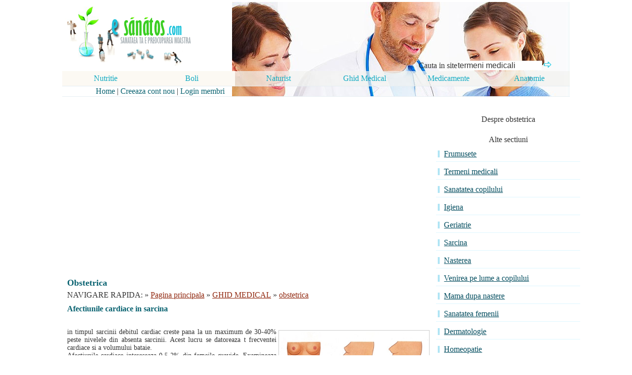

--- FILE ---
content_type: text/html; charset=iso-8859-1
request_url: https://www.esanatos.com/ghid-medical/obstetrica/afectiunile-cardiace-in-sarcin92583.php
body_size: 9372
content:
 
									<!DOCTYPE html>
<html lang="ro">
<head><meta charset="UTF-8">
<title>Afectiunile cardiace in sarcina : Obstetrica</title>
<meta name=viewport content="width=device-width, initial-scale=1">


									<meta name="Keywords" content="Obstetrica , afectiunile, afectiunile corneene, afectiunile prostatei, afectiunile sanului, afectiunile sistemului nervos, afectiunile testiculare, afectiunile tiroidei, cardiace, aritmiile cardiace, boli cardiace, dureri cardiace, sarcina, anemia in sarcina, esti insarcinata, femeia insarcinata, icterul in sarcina, insarcinata, sarcina, semne de sarcina">
<META NAME="Description" CONTENT="Afectiunile cardiace in sarcina - Obstetrica :: in timpul sarcinii debitul cardiac creste pana la un maximum de 30-40% peste nivelele din absenta sarcinii. Acest lucru se datoreaza t frecventei card">
<meta http-equiv="Content-Type" content="text/html; charset=UTF-8"/>
<META http-equiv="Content-Language" content="ro">
<link href="../../style.css" rel="stylesheet" type="text/css"/>

</head>
<body>
    
		<div id="headline">
			  <div class="container">
<table width="1028" border="0" cellpadding="0" cellspacing="0" class="table-all"><tr> <td width="30%" height="36" valign="bottom"><a href="https://www.esanatos.com"><img src="https://www.esanatos.com/imagini/logo.gif" width="300" border="0" alt="eSanatos - sanatatea ta e preocuparea noastra!"></a></td><td width="70%" align="right" valign="bottom" style="background: url(https://www.esanatos.com/imagini/categ/4-1.jpg) no-repeat bottom right;"><form name="cautaretext" action="https://www.esanatos.com/cauta.php" target="_self" method="post" style="margin-top: 0;margin-bottom: 0"><table width="322" border="0" align="right" cellpadding="0" cellspacing="0"><tr> <td width="115" align="center" valign="middle"> &nbsp;&nbsp;&nbsp;&nbsp;Cauta in site </td><td width="116" align="center" valign="middle"><input name="termen" type="text" class="input1" style="width:170px" value="termeni medicali" onClick="this.value=''" /></td><td width="74" align="left" valign="bottom"> <input name="imagess" type="image" value="Cauta" alt="Cauta" src="https://www.esanatos.com/imagini/sageata2.gif"/> </td></tr></table></form></td> </tr><tr> <td height="30" colspan="2" valign="bottom" style="background: url(https://www.esanatos.com/imagini/categ/4-2.jpg) no-repeat top right;"><table width="1028" height="30" border="0" align="right" cellpadding="0" cellspacing="0" style="height:30px;" class="table-all"><tr class="td-bottom2"> <td width="17%" align="center" bgcolor="#FCF9F3"><a href="https://www.esanatos.com/nutritie/index.php" class="meniu" title="Alimentatia si nutritie sanatoasa, diete si cure de slabire rapide"><font color="11AAC2" size="3">Nutritie</font></a></td><td width="17%" align="center" bgcolor="#FCF9F3"><a href="https://www.esanatos.com/boli/index.php" class="meniu" title="boli si afectiuni (tratamente) - cum sa ne tratam natural"><font color="11AAC2" size="3">Boli</font></a></td><td width="17%" height="30" align="center"> <div align="center"><a href="https://www.esanatos.com/naturist/index.php" class="meniu" title="Produse si tratamente naturste. Terapii si remedii alternative din medicina naturista."><font color="11AAC2" size="3">Naturist</font></a></div></td><td width="17%" align="center"> <div align="center"><a href="https://www.esanatos.com/ghid-medical/index.php" class="meniu" title="articole medicale, sfat medical - ghidul tau de medicina si sanatate"><font color="11AAC2" size="3">Ghid Medical</font></a></div></td><td width="16%" align="center"> <div align="center"><a href="https://www.esanatos.com/medicamente/index.php" class="meniu" title="cauta medicamente dupa boala sau simptome"><font color="11AAC2" size="3">Medicamente</font></a></div></td><td width="16%" align="center"> <div align="center"><a href="https://www.esanatos.com/anatomie/index.php" class="meniu" title="anatomia corpului uman - sistemele anatomice componente"><font color="11AAC2" size="3">Anatomie</font></a></div></td></tr> </table></td></tr><tr align="right" valign="middle"> <td height="20" colspan="2" style="background: url(https://www.esanatos.com/imagini/categ/4-3.jpg) no-repeat top right;"> <div align="left">&nbsp;&nbsp;&nbsp;&nbsp;&nbsp;&nbsp;&nbsp;&nbsp;&nbsp;&nbsp;&nbsp;&nbsp; &nbsp; &nbsp; <a href="https://www.esanatos.com" class="submeniu">Home</a> | <a href="https://www.esanatos.com/cont-nou.php" class="submeniu">Creeaza cont nou</a> | <a href="https://www.esanatos.com/login.php" class="submeniu">Login membri</a></div></td></tr>
</table> </div>
		</div>
				 
<div id="headline">
    <div class="container">
  		<div id="stanga">
				
<br>
<div style="overflow:auto; width:710px; height:320px; box-sizing: border-box; display: block;">
<script async src="https://pagead2.googlesyndication.com/pagead/js/adsbygoogle.js?client=ca-pub-2920520675052309"
     crossorigin="anonymous"></script>
<ins class="adsbygoogle"
     style="display:block"
     data-ad-client="ca-pub-2920520675052309"
     data-ad-slot="5851333145"
     data-ad-format="auto"
     data-full-width-responsive="true"></ins>
<script>
     (adsbygoogle = window.adsbygoogle || []).push({});
</script>
</div>
<br>
<script async src="https://www.googletagmanager.com/gtag/js?id=G-CQZXWWPBWL"></script>
<script>
  window.dataLayer = window.dataLayer || [];
  function gtag(){dataLayer.push(arguments);}
  gtag('js', new Date());

  gtag('config', 'G-CQZXWWPBWL');
</script>
<h3>Obstetrica</h3>
            <font size="3"> NAVIGARE RAPIDA: &raquo; 
			<a href="https://www.esanatos.com" class="path2">Pagina principala</a> &raquo; <a href="../../ghid-medical/index.php" class="path2" title="GHID MEDICAL">GHID MEDICAL</a>
			 &raquo; <a href="../../ghid-medical/obstetrica/index.php" class="path2" title="obstetrica">obstetrica</a>
			</font>
<h1>Afectiunile cardiace in sarcina</h1>
            <table width="300" border="0" cellspacing="2" cellpadding="0">
              <tr> 
                <td width="19"></td>
                <td width="19"></td>
                <td width="262">
				
				</td>
              </tr>
            </table>             <br>
             <table width="160" border="0" align="right" cellpadding="2" cellspacing="2">
              <tr>
                <td>
												<table width="100%" border="0" cellpadding="2" cellspacing="1" bgcolor="#CCCCCC">
													
													<tr class="td-bottom">
													  <td bgcolor="#FFFFFF" class="td-bottom"><img src="https://www.esanatos.com/imagini/medicale/sarcina-1.jpg" width="300" alt="Afectiunile cardiace in sarcina"></td>
													</tr>
												  </table> </td>
              </tr>
              <tr>
                <td>
</td>
              </tr>
            </table>
            <div align="justify">in timpul sarcinii debitul cardiac creste pana la un maximum de 30-40% peste nivelele din absenta sarcinii. Acest lucru se datoreaza t frecventei cardiace si a volumului bataie.<br />
Afectiunile cardiace intereseaza 0,5-2% din femeile gravide. Examineaza cordul atent, la inceput, in toate sarcinile (tine seama de variatia unor parametri asociata in mod normal cu sarcina, ca mai jos); daca exista dubii consulta-te cu un cardiolog: a Antecedente cardiace (de ex. <a href="https://www.esanatos.com/boli/bolile-cardiovasculare/cardiopatii-congenitale-comple35527.php" title="Cardiopatii congenitale complexe" class="text">cardiopatii congenitale</a>, reumatism articular acut) a Boala Kawasaki in antecedente (actualmente o cauza mai frecventa de cardiopatie dobandita decat <a href="https://www.esanatos.com/ghid-medical/sanatatea-copilului/reumatologie/reumatismul-articular-acut21227.php" title="Reumatismul articular acut" class="text">reumatismul articular</a> acut). a Sufluri (altele decat cele prezentate mai jos).<br />
Din decesele materne datorate cardiopatiilor 60% se produc post-partum. Insuficienta cardiaca se poate produce in orice etapa a sarcinii dar riscul creste pe masura avansarii sarcinii si este maxim post-partum precoce.<br />
Sindromul Eisenmenger (p.841), 1A <a href="https://www.esanatos.com/boli/bolile-cardiovasculare/cardiopatiile-valvulare/staza-pulmonar-hipertensiunea-22394.php" title="Staza pulmonara (hipertensiunea venoasa pulmonara)" class="text">hipertensiunea pulmonara</a>, si cardiopatiile cianogene inoperabile sunt asociate cu mortalitate materna crescuta, de aceea in asemenea cazuri recomanda evitarea sarcinii. intreruperea sarcinii poate fi in aceste situatii recomandabila medical.<br />
Solicita recomandarile specialistului cand supraveghezi paciente cu proteze valvulare ce necesita tratament anticoagulant. Administrarea de heparina inainte de conceptie pana la 16 saptamani poate mentine riscul de <a href="https://www.esanatos.com/boli/bolile-venelor/tromboza/tromboza-venei-mezenterice-sup45887.php" title="Tromboza venei mezenterice superioare" class="text">tromboza</a> valvulara dar utilizarea warfarinei in aceasta perioada este asociata cu malformatii fetale (p.840) si risc crescut de <a href="https://www.esanatos.com/boli/boli-si-tratamente/fumatul/fumatul-si-avortul14571.php" title="Fumatul si avortul" class="text">avort</a> spontan.<br />
<br />
Conduita antenatala Vizite regulate la clinici de obstetrica ce beneficiaza de cardiolog. Previne anemia, <a href="https://www.esanatos.com/ghid-medical/reflexoterapie/tratarea-bolilor-cu-reflexoterapie/obezitatea35258.php" title="Obezitatea" class="text">obezitatea</a> si fumatul. Asigura repaus suficient. Trateaza hipertensiunea. Trateaza precoce infectiile. Administreaza antibiotice de acoperire in cazul tratamentelor stomatologice. (MMC, p.3I4). Examineaza <a href="https://www.esanatos.com/ghid-medical/sarcina/femeia-gravida-in-viata-de-zi-95681.php" title="Femeia gravida an viata de zi cu zi" class="text">gravida</a> atent pentru a exclude <a href="https://www.esanatos.com/ghid-medical/sanatatea-copilului/primul-ajutor/43/edemul-pulmonar-acut25912.php" title="Edemul pulmonar acut" class="text">edemul pulmonar</a> si arit-miile in cursul tuturor acestor consultatii. Insuficienta cardiaca necesita internarea in spital.<br />
Travaliul Daca pacientele au anterior travaliului parametri cardiaci buni, riscurile complicatiilor din cursul travaliului sunt minime. Pregateste-ti la indemana oxigen si medicamente pentru tratarea insuficientei cardiace. Evita pozitia de lilotomie datorita cresterii intoarcerii venoase dupa <a href="https://www.esanatos.com/ghid-medical/nasterea/falsul-travaliu-travaliul-real65591.php" title="Falsul travaliu - travaliul real" class="text">travaliu</a> (cea mai buna pozitie este cea semisezanda). Orienteaza-te catre <a href="https://www.esanatos.com/ghid-medical/nasterea/travaliul-sl-nasterea42547.php" title="Travaliul sl nasterea" class="text">nasterea</a> vaginala la termen cu stadiul al doilea scurt (forceps sau vid extractor). Administreaza antibiotice de acoperire, de ex. ampicilina 500 mg IV si gen-tamicina 80 mg IV repetate de doua ori la interval de 8 ore, daca exista defect septal sau valvular. Analgezia trebuie sa fie adecvata. Anesteziile epidurale sunt sigure daca este evitata hipotensiunea. Evita administrarea IV a volumelor lichidiene crescute. Evita ergometrina. Nu trebuie tentata operatia <a href="https://www.esanatos.com/ghid-medical/nasterea/nu-va-fie-frica-de-cezariana11378.php" title="Nu va fie frica de cezariana" class="text">cezariana</a> (cu exceptia eclampsiei), daca pacienta prezinta <a href="https://www.esanatos.com/boli/bolile-cardiovasculare/insuficienta-cardiaca-congesti22937.php" title="Insuficienta cardiaca congestiva sl cordul pulmonar" class="text">insuficienta cardiaca</a>. Insuficienta cardiaca apare mai frecvent in primele 24 h <a href="https://www.esanatos.com/ghid-medical/nasterea/dupa-nastere-refacerea-dupa-na43456.php" title="Dupa nastere - refacerea dupa nastere" class="text">dupa nastere</a>, de aceea acorda o atentie speciala Iehuzei in acest interval. Insuficicn(a cardiaca. Simptomele si semnele insuficientei cardiace ce apar in cursul sarcinii vor necesita internare in spital, repaus la pat, si tratament cu diuretice, si in unele cazuri digoxin. Daca se dezvolta insuficienta cardiaca acuta, administreaza oxigen 100%, asaza gravida in pozitie semisezanda si administreaza furosemid 40 mg IV lent (< 4 mg/ min), morfina 10 mg IV, si aminofilina 5 mg/kg in perfuzie lenta (durata >15 min). Daca nu exista nici o ameliorare, considera ventilatia asistata. (Nu exista nici o informatie specifica asupra utilizarii nitratilor in travaliu).<br />
<div align="left">
</div>
<br><h3><br />
Aritmiile <br /></h3>
Fibrilatia atriala: Poate aparea in caz de <a href="https://www.esanatos.com/boli/bolile-cardiovasculare/bolile-valvelor-cardiace/stenoza-mitral25115.php" title="Stenoza mitrala" class="text">stenoza mitrala</a>. Necesita internarea in spital. Tratamentul similar cu cel din absenta sarcinii si poate include digitalizare si cardioversie. Tahicardia supraveii-triculara: poate precipita insuficienta cardiaca. Daca manevra Valsalva si <a href="https://www.esanatos.com/ghid-medical/masajul/bazele-generale-ale-masajului-sportiv/masajul-n-jocurile-sportive82499.php" title="Masajul an jocurile sportive" class="text">masajul</a> carotidian esueaza, anesteziaza gravida si fa-i cardioversie. Semne cardiologice asociate cu <a href="https://www.esanatos.com/ghid-medical/sarcina/sarcina-ectopica33459.php" title="Sarcina ectopica" class="text">sarcina</a> care pot fi normale<br><h3><br />
a  Amplitudinea pulsatiilor periferice este crescuta<br /></h3>
a  Venele gatului (jugularele) pulseaza mai viguros (dar l' trebuie sa nu fie crescuta).<br />
a  Socul apexian este mai puternic (dar la</div> <br><br><br><div class="LBlue"> 
                    <h4>Alte materiale medicale despre: Obstetrica</h4>
					
					<table width="80%" border="0" cellspacing="0" cellpadding="0">
														 <tr> 
															<td class="td-bottom"><ul>
																<li><a href="https://www.esanatos.com/naturist/apiterapie/propolisul/n-afeciunile-corneene-eroziuni61957.php">In <b>afectiunile corneene</b> (eroziuni, ulcer cornean, keratita herpetica, kerato-conjunctivita)</a></li></ul><h6>la un lot de 140 femei si 202 barbati, intre 6-70 de ani s-a aplicat pe langa un tratament general (melcalcin, polenapin, proposept) si tratame [...]</h6></td>
														  </tr>
														
														 <tr> 
															<td class="td-bottom"><ul>
																<li><a href="https://www.esanatos.com/naturist/terapia-cu-argila/tratamente-cu-argila/afeciuni-ale-prostatei-tratame42948.php">Afectiuni ale prostatei tratament cu argila</a></li></ul><h6>Prostata se gaseste sub vezica urinara, la nivelul de unde pleaca uretra, prin care se elimina urina.
La barbatii in varsta, se produce o c [...]</h6></td>
														  </tr>
														
														 <tr> 
															<td class="td-bottom"><ul>
																<li><a href="https://www.esanatos.com/ghid-medical/sanatatea-femenii/afectiunile-sanului-galactoree63545.php"><b>Afectiunile sanului</b> - galactoreea</a></li></ul><h6>Sanii sint sediul multor afectiuni fatale si care pot fi prevenite la femei si in mod frecvent pol da indicii pentru alte afectiuni sistemice alil la  [...]</h6></td>
														  </tr>
														</table>
            </div>
		
				
				<p align="center"><font color="333333" size="3">Copyright &copy; 2010 -</font><font color="#333333" size="3" face="verdana">&nbsp;2026 
      </font><font color="333333" size="3">: eSanatos.com - Reproducerea, chiar si partiala, a materialelor de pe acest site este interzisa!</font><font size="3"><br> Informatiile medicale au scop informativ si educational. Ele nu pot inlocui consultul medicului si nici diagnosticul stabilit in urma investigatiilor si analizelor medicale la un medic specialist.<br>
<a href="https://www.esanatos.com/termeni_si_conditii.php" class="path" alt="termeni si conditii legale">Termeni si conditii</a> <font color="686B54">-</font></font> <font size="3"><a href="https://www.esanatos.com/confidentialitatea-datelor.php" class="path" alt="confidentialitatea datelor primite">Confidentialitatea datelor</a> - <a href="https://www.esanatos.com/contact.php" class="path" alt="Contact">Contact</a></font></p>
				</div>
		<div id="dreapta">
		<br>
		<table width="300" border="0" align="center" cellpadding="0" cellspacing="1">
	          <tr>
                <td><br><font size="3">Despre obstetrica</font>
				<div class="LVerde">
                          <ul></ul> 
                        </div>
				</td>
              </tr>
              <tr>
                <td>				<br><font size="3">Alte sectiuni</font><table width="300" border="0" align="center" cellpadding="4" cellspacing="4" class="tabel-level2"><tr><td><a href="https://www.esanatos.com/ghid-medical/frumusete/index.php" title="Frumusete">Frumusete</a></td></tr>
					<tr><td><a href="https://www.esanatos.com/ghid-medical/termeni-medicali/index.php" title="Termeni medicali">Termeni medicali</a></td></tr>
					<tr><td><a href="https://www.esanatos.com/ghid-medical/sanatatea-copilului/index.php" title="Sanatatea copilului">Sanatatea copilului</a></td></tr>
					<tr><td><a href="https://www.esanatos.com/ghid-medical/igiena/index.php" title="IGIENA">Igiena</a></td></tr>
					<tr><td><a href="https://www.esanatos.com/ghid-medical/geriatrie/index.php" title="Geriatrie">Geriatrie</a></td></tr>
					<tr><td><a href="https://www.esanatos.com/ghid-medical/sarcina/index.php" title="Sarcina">Sarcina</a></td></tr>
					<tr><td><a href="https://www.esanatos.com/ghid-medical/nasterea/index.php" title="Nasterea">Nasterea</a></td></tr>
					<tr><td><a href="https://www.esanatos.com/ghid-medical/venirea-pe-lume-a-copilului/index.php" title="Venirea pe lume a copilului">Venirea pe lume a copilului</a></td></tr>
					<tr><td><a href="https://www.esanatos.com/ghid-medical/mama-dupa-nastere/index.php" title="Mama dupa nastere">Mama dupa nastere</a></td></tr>
					<tr><td><a href="https://www.esanatos.com/ghid-medical/sanatatea-femenii/index.php" title="Sanatatea femenii">Sanatatea femenii</a></td></tr>
					<tr><td><a href="https://www.esanatos.com/ghid-medical/dermatologie/index.php" title="Dermatologie">Dermatologie</a></td></tr>
					<tr><td><a href="https://www.esanatos.com/ghid-medical/homeopatie/index.php" title="Homeopatie">Homeopatie</a></td></tr>
					<tr><td><a href="https://www.esanatos.com/ghid-medical/reflexoterapie/index.php" title="REFLEXOTERAPIE">Reflexoterapie</a></td></tr>
					<tr><td><a href="https://www.esanatos.com/ghid-medical/adolescenta/index.php" title="ADOLESCENTA">Adolescenta</a></td></tr>
					<tr><td><a href="https://www.esanatos.com/ghid-medical/kinetoterapie/index.php" title="Kinetoterapie">Kinetoterapie</a></td></tr>
					<tr><td><a href="https://www.esanatos.com/ghid-medical/ginecologie/index.php" title="Ginecologie">Ginecologie</a></td></tr>
					<tr><td><a href="https://www.esanatos.com/ghid-medical/obstetrica/index.php" title="Obstetrica">Obstetrica</a></td></tr>
					<tr><td><a href="https://www.esanatos.com/ghid-medical/psihiatrie/index.php" title="Psihiatrie">Psihiatrie</a></td></tr>
					<tr><td><a href="https://www.esanatos.com/ghid-medical/medicina-generala/index.php" title="Medicina generala">Medicina generala</a></td></tr>
					<tr><td><a href="https://www.esanatos.com/ghid-medical/oftalmologie/index.php" title="Oftalmologie">Oftalmologie</a></td></tr>
					<tr><td><a href="https://www.esanatos.com/ghid-medical/otorinolaringologie/index.php" title="Oto-rino-laringologie">Oto-rino-laringologie</a></td></tr>
					<tr><td><a href="https://www.esanatos.com/ghid-medical/ortopedie/index.php" title="Ortopedie">Ortopedie</a></td></tr>
					<tr><td><a href="https://www.esanatos.com/ghid-medical/anestezia/index.php" title="Anestezia">Anestezia</a></td></tr>
					<tr><td><a href="https://www.esanatos.com/ghid-medical/masajul/index.php" title="MASAJUL">Masajul</a></td></tr>
					<tr><td><a href="https://www.esanatos.com/ghid-medical/sanatatea-barbatului/index.php" title="SANATATEA BARBATULUI">Sanatatea barbatului</a></td></tr>
					<tr><td><a href="https://www.esanatos.com/ghid-medical/urgente-si-primul-ajutor/index.php" title="URGENTE SI PRIMUL AJUTOR">Urgente si primul ajutor</a></td></tr>
					<tr><td><a href="https://www.esanatos.com/ghid-medical/neurologie/index.php" title="Neurologie">Neurologie</a></td></tr>
					<tr><td><a href="https://www.esanatos.com/ghid-medical/odontologie/index.php" title="Odontologie">Odontologie</a></td></tr>
					<tr><td><a href="https://www.esanatos.com/ghid-medical/planificare-familiala/index.php" title="Planificare familiala">Planificare familiala</a></td></tr>
					<tr><td><a href="https://www.esanatos.com/ghid-medical/maturitatea/index.php" title="MATURITATEA">Maturitatea</a></td></tr>
					<tr><td><a href="https://www.esanatos.com/ghid-medical/varsta-a-iiia/index.php" title="VARSTA A III-A">Varsta a iii-a</a></td></tr>
					<tr><td><a href="https://www.esanatos.com/ghid-medical/nefrologie/index.php" title="NEFROLOGIE">Nefrologie</a></td></tr>
					<tr><td><a href="https://www.esanatos.com/ghid-medical/cancerologie/index.php" title="CANCEROLOGIE">Cancerologie</a></td></tr>
					<tr><td><a href="https://www.esanatos.com/ghid-medical/pediatrie/index.php" title="Pediatrie">Pediatrie</a></td></tr>
					<tr><td><a href="https://www.esanatos.com/ghid-medical/responsabilitatea-juridica-medicala/index.php" title="Responsabilitatea juridica medicala">Responsabilitatea juridica medicala</a></td></tr>
					<tr><td><a href="https://www.esanatos.com/ghid-medical/genetica-medicala/index.php" title="Genetica medicala">Genetica medicala</a></td></tr>
					<tr><td><a href="https://www.esanatos.com/ghid-medical/simptome/index.php" title="Simptome">Simptome</a></td></tr>
					<tr><td><a href="https://www.esanatos.com/ghid-medical/rinologia/index.php" title="Rinologia">Rinologia</a></td></tr>
					<tr><td><a href="https://www.esanatos.com/ghid-medical/faringologia/index.php" title="Faringologia">Faringologia</a></td></tr>
					<tr><td><a href="https://www.esanatos.com/ghid-medical/laringologia/index.php" title="Laringologia">Laringologia</a></td></tr>
					<tr><td><a href="https://www.esanatos.com/ghid-medical/sistemul-endocrin/index.php" title="SISTEMUL ENDOCRIN">Sistemul endocrin</a></td></tr>
					<tr><td><a href="https://www.esanatos.com/ghid-medical/radiologie/index.php" title="Radiologie">Radiologie</a></td></tr>
					<tr><td><a href="https://www.esanatos.com/ghid-medical/stomatologie/index.php" title="Stomatologie">Stomatologie</a></td></tr>
					<tr><td><a href="https://www.esanatos.com/ghid-medical/medicina-legala/index.php" title="Medicina legala">Medicina legala</a></td></tr>
					<tr><td><a href="https://www.esanatos.com/ghid-medical/analize/index.php" title="Analize">Analize</a></td></tr>
					<tr><td><a href="https://www.esanatos.com/ghid-medical/asistenta-medicala/index.php" title="Asistenta medicala">Asistenta medicala</a></td></tr>
					<tr><td><a href="https://www.esanatos.com/ghid-medical/chirurgie/index.php" title="Chirurgie">Chirurgie</a></td></tr>
					<tr><td><a href="https://www.esanatos.com/ghid-medical/dependente/index.php" title="Dependente">Dependente</a></td></tr>
					<tr><td><a href="https://www.esanatos.com/ghid-medical/fiziologie/index.php" title="Fiziologie">Fiziologie</a></td></tr>
					<tr><td><a href="https://www.esanatos.com/ghid-medical/microbilologie/index.php" title="Microbilologie">Microbilologie</a></td></tr>
					<tr><td><a href="https://www.esanatos.com/ghid-medical/neonatologie/index.php" title="Neonatologie">Neonatologie</a></td></tr>
					<tr><td><a href="https://www.esanatos.com/ghid-medical/optometrie/index.php" title="Optometrie">Optometrie</a></td></tr>
					<tr><td><a href="https://www.esanatos.com/ghid-medical/psihologie/index.php" title="Psihologie">Psihologie</a></td></tr>
					<tr><td><a href="https://www.esanatos.com/ghid-medical/reumatologie/index.php" title="Reumatologie">Reumatologie</a></td></tr>
					<tr><td><a href="https://www.esanatos.com/ghid-medical/traumatismele-oaselor/index.php" title="Traumatismele oaselor">Traumatismele oaselor</a></td></tr>
					<tr><td><a href="https://www.esanatos.com/ghid-medical/traumatologie/index.php" title="Traumatologie">Traumatologie</a></td></tr>
					</table>				</td>
              </tr>
              <tr>
                <td></td>
              </tr>
              <tr>
                <td>
<br>
<p><font color="#2B4001" size="3">Ai o problema medicala?</font><br> <font size="3">Daca vrei raspunsuri scrie intrebarea mai jos: </font><br><form name="cautaretext" action="https://www.esanatos.com/pune_intrebare.php" target="_self" method="post" style="margin-top: 0;margin-bottom: 0"><table width="300" border="0" align="right" cellpadding="0" cellspacing="0"><tr><td width="216" align="left" valign="bottom"> <div align="left"><font size="3"><label for="intrebarescurt">Intrebarea in cateva cuvinte:</label></font></div></td></tr><tr> <td width="216" align="left" valign="bottom"> <div align="left"> <input name="intrebarescurt" type="text" class="inputst" style="width:170px" value="" id="intrebarescurt"/></div></td></tr><tr> <td align="left" valign="bottom"><div align="left"><font size="3"><label for="detaliiintrebare">Intrebarea cu toate detaliile</label></font></div></td></tr><tr> <td align="left" valign="bottom"><textarea name="detaliiintrebare" cols="30" rows="5" class="inputst" id="detaliiintrebare" style="width:280"></textarea></td></tr> <tr> <td align="left" valign="bottom"><font size="3">Unde se incadreaza problema medicala?</font> </td></tr><tr> <td align="left" valign="bottom" ><select name="specializare" id="specializare" class="inputst"><option value="">selecteaza specializarea</option> <option value="1">Abuz, dependenta  si intoxicatii</option><option value="2">Accidentul vascular cerebral</option><option value="3">Afectiuni ale rinichilor</option><option value="4">Afectiuni ale sanilor</option><option value="5">Afectiuni ale urechii</option><option value="11">Afectiuni respiratorii la copii</option><option value="6">Afectiunile cavitatii bucale</option><option value="7">Afectiunile coloanei vertebrale</option><option value="8">Afectiunile gingiilor</option><option value="9">Afectiunile pielii la copii</option><option value="10">Afectiunile prostatei</option><option value="115">Afectiunile venelor</option><option value="12">Alcoolul</option><option value="13">Alergiile</option><option value="14">Ametelile</option><option value="15">Anxietatea si fobiile</option><option value="16">Apendicita si alte cauze de abdomen acut</option><option value="17">Artrita</option><option value="18">Autismul</option><option value="19">Avortul</option><option value="20">Boala Alzheimer si alte boli degenerative</option><option value="21">Boala Parkinson si alte boli extrapiramidale</option><option value="22">Boli ale inimii si vaselor</option><option value="23">Boli ale sangelui</option><option value="24">Boli cu transmitere sexuala</option><option value="25">Boli de piele</option><option value="26">Boli ereditare si congenitale</option><option value="27">Boli genitale feminine</option><option value="28">Boli genitale masculine</option><option value="29">Boli intestinale</option><option value="30">Bolile aparatului respirator</option><option value="31">Bolile pancreasului</option><option value="32">Bulimie si anorexie, tulburari de alimentatie</option><option value="33">Cancerul</option><option value="66">Cancerul de col uterin</option><option value="34">Candidoza si alte infectii micotice</option><option value="35">Cardiopatia ischemica si Infarctul miocardic</option><option value="36">Caria dentara</option><option value="37">Cefaleea si migrena</option><option value="38">Chirurgie estetica</option><option value="39">Chirurgie orodentara</option><option value="40">Ciclul menstrual</option><option value="41">Colesterolul si trigliceridele</option><option value="42">Colici si alte tulburari digestive la copii</option><option value="43">Constipatia si diareea copilului</option><option value="44">Cresterea si dezvoltarea copiilor</option><option value="45">Dantura copiilor</option><option value="46">Depresia</option><option value="47">Diabetul Zaharat</option><option value="109">Diareea si constipatia</option><option value="48">Diete</option><option value="49">Disfunctii sexuale feminine</option><option value="50">Disfunctii sexuale masculine</option><option value="51">Durerea si inflamatia gatului</option><option value="52">Educatia sexuala la copii si adolescenti</option><option value="53">Epilepsia si Convulsiile</option><option value="54">Estetica dentara</option><option value="55">Ficatul si caile biliare</option><option value="56">Frumusete si intretinere</option><option value="57">Fumatul</option><option value="58">Gripa</option><option value="59">Hemoroizii si fisura anala</option><option value="60">Hepatite virale</option><option value="61">Hernia de disc si lombosciatica</option><option value="62">Herniile abdominale</option><option value="63">Hipertensiunea arteriala</option><option value="64">Homeopatia</option><option value="65">Hormonii si tulburarile endocrine</option><option value="67">Infectia cu HIV</option><option value="68">Infectii ale pielii</option><option value="70">Infectii urinare</option><option value="69">Infectiile urinare la copii</option><option value="71">Infertilitate feminina</option><option value="72">Infertilitate masculina</option><option value="73">Insomnia si alte tulburari de somn</option><option value="74">Intoxicatii</option><option value="75">Investigatii</option><option value="76">Legislatie medicala</option><option value="77">Leucemii si limfoame</option><option value="78">Medicina naturista</option><option value="79">Meningita si alte infectii ale sistemului nervos</option><option value="80">Menopauza</option><option value="81">Metode contraceptive</option><option value="82">Nasul si sinusurile</option><option value="83">Nou nascutul</option><option value="84">Nutritia copiilor</option><option value="85">Oase si articulatii</option><option value="86">Obezitatea</option><option value="87">Ortodontie</option><option value="88">Osteoporoza</option><option value="89">Parazitoze</option><option value="91">Psihologia cuplului</option><option value="92">Psihologie si psihoterapie</option><option value="93">Remedii naturiste</option><option value="94">Reproducerea umana asistata</option><option value="95">Retete</option><option value="96">Rujeola si alte boli ale copilariei</option><option value="97">Sanatatea mentala</option><option value="98">Sanatatea ochilor</option><option value="99">Sarcina, nasterea si lauzia</option><option value="100">Schizofrenia si alte tulburari psihice</option><option value="101">Scleroza multipla</option><option value="102">Sex si erotism</option><option value="90">Stomatologie</option><option value="103">Stresul si oboseala cronica</option><option value="104">Suplimente nutritive</option><option value="105">Toxiinfectii alimentare</option><option value="106">Transpiratia</option><option value="107">Traumatism craniocerebral</option><option value="108">Tulburari de limbaj</option><option value="110">Ulcerul</option><option value="111">Vaccinuri si vaccinari</option><option value="112">Varicela si zona zoster</option><option value="113">Varsta a treia</option><option value="114">Vitamine si minerale</option></select> </td></tr><tr><td valign="top"><font size="3"><label for="cod">Scrie codul din imaginea alaturata</label></font><br> <table width="74%" border="0" cellpadding="1" cellspacing="1"><tr valign="top"> <td width="60%"> <input   id="cod" size=20 name="cod" maxlength="4" class="inputst"> </td><td width="40%"><img src="https://www.esanatos.com/imagini/comments/3.gif" width="60" height="26" alt="Scrie codul din imaginea alaturat"></td></tr></table></td> </tr><tr><td align="left" valign="bottom" class="td-bottom2"><input name="imagess" type="submit" value="Trimite intrebarea" class="inputst" alt="Trimite intrebarea"/></td></tr></table></form></p>
</td>
              </tr>
			   <tr>
                <td>
</td>
              </tr>
			  <tr>
                <td>
									<div class="LIntrebari_mic"><ul><li><a href="https://www.esanatos.com/intrebari/sanatatea-ochilor/ce-tratament-exista92495.php" title="Ce tratament exista pentru Retinoschisis juvenile pentru un baietel de 4 ani?">Ce tratament exista pentru Retinoschisis juvenile pentru un baietel de 4 ani?</a><br>Ma intereseaza absolut orice medicament, tratamen sau operatii, naturist, acupunctura trebuie s&#259; existe ceva pe lum [...]<br><a href="https://www.esanatos.com/intrebari/sanatatea-ochilor/index.php" title="Sanatatea ochilor"><font size="4">Sanatatea ochilor</font></a></li><li><a href="https://www.esanatos.com/intrebari/remedii-naturiste/polipi-biliari33133.php" title="Polipi biliari">Polipi biliari</a><br>Buna ziua.Pentru polipii biliari,exista o rezolvare prin tratament naturist?Multumesc.<br><a href="https://www.esanatos.com/intrebari/remedii-naturiste/index.php" title="Remedii naturiste"><font size="4">Remedii naturiste</font></a></li><li><a href="https://www.esanatos.com/intrebari/alergiile/cum-scap-de-petele-r34614.php" title="Cum scap de petele rosii?">Cum scap de petele rosii?</a><br>Imi apar si dispar pete rosii pe piele iau xyzal de 5 mg tin regim si tot nu dispar Ce e de facut?<br><a href="https://www.esanatos.com/intrebari/alergiile/index.php" title="Alergiile"><font size="4">Alergiile</font></a></li><li><a href="https://www.esanatos.com/intrebari/sanatatea-ochilor/dioptrii63317.php" title="Dioptrii">Dioptrii</a><br>La. 1/50-0.02. Cite  dioptrii. sant<br><a href="https://www.esanatos.com/intrebari/sanatatea-ochilor/index.php" title="Sanatatea ochilor"><font size="4">Sanatatea ochilor</font></a></li><li><a href="https://www.esanatos.com/intrebari/infectii-ale-pielii/scabia65673.php" title="Scabia">Scabia</a><br>Cum recunoastem daca e scabie sau alergie<br><a href="https://www.esanatos.com/intrebari/infectii-ale-pielii/index.php" title="Infectii ale pielii"><font size="4">Infectii ale pielii</font></a></li></ul>
			<a href="https://www.esanatos.com/intrebari/index.php"><b>Vezi toate intrebarile</b></a></div>
									</td>
              </tr>
            </table>
				</div>	
</div>
</div>
</body></html>

--- FILE ---
content_type: text/html; charset=utf-8
request_url: https://www.google.com/recaptcha/api2/aframe
body_size: 266
content:
<!DOCTYPE HTML><html><head><meta http-equiv="content-type" content="text/html; charset=UTF-8"></head><body><script nonce="NjdTDJ_n0BBeME_MNniEpw">/** Anti-fraud and anti-abuse applications only. See google.com/recaptcha */ try{var clients={'sodar':'https://pagead2.googlesyndication.com/pagead/sodar?'};window.addEventListener("message",function(a){try{if(a.source===window.parent){var b=JSON.parse(a.data);var c=clients[b['id']];if(c){var d=document.createElement('img');d.src=c+b['params']+'&rc='+(localStorage.getItem("rc::a")?sessionStorage.getItem("rc::b"):"");window.document.body.appendChild(d);sessionStorage.setItem("rc::e",parseInt(sessionStorage.getItem("rc::e")||0)+1);localStorage.setItem("rc::h",'1768944131918');}}}catch(b){}});window.parent.postMessage("_grecaptcha_ready", "*");}catch(b){}</script></body></html>